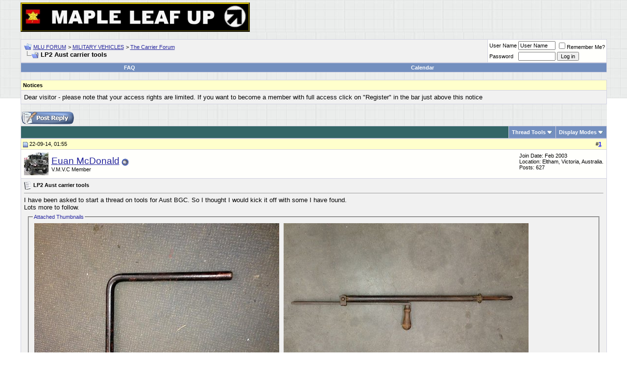

--- FILE ---
content_type: text/html; charset=ISO-8859-1
request_url: http://www.mapleleafup.net/forums/showthread.php?s=1f7112781791bde25843299d49d81564&t=22625
body_size: 73311
content:
<!DOCTYPE html PUBLIC "-//W3C//DTD XHTML 1.0 Transitional//EN" "http://www.w3.org/TR/xhtml1/DTD/xhtml1-transitional.dtd">
<html xmlns="http://www.w3.org/1999/xhtml" dir="ltr" lang="en">
<head>
	<meta http-equiv="Content-Type" content="text/html; charset=ISO-8859-1" />
<meta name="generator" content="vBulletin 3.8.4" />

<meta name="keywords" content=" LP2 Aust carrier tools, Maple Leaf Up, Canadian Army, Canadian Army Overseas in WW2, Northwest Europe, ETO, Montgomery, Crerar, Simonds, Universal carrier, Bren, Sten, Lee-Enfield, PIAT, Kangaroo, Ram, Sherman, Grizzly, Normandy, Scheldt, khaki, Patt 37, MacKenzie King, Churchill, Canadian Military Pattern, C15TA, 15A, 60L, 19 set, 38 set, military radios, Falaise, Caen, Heavy Utility, field artillery, RA, Italy, 8th Army, Zombies, regiment, World War II, Ford, Chev, Daimler, Montreal Locomotive Works, John Inglis, Browning, W/T, R/T, armor, Canadian Infantry Division, Canadian Armoured Division, 1st Canadian Armoured Carrier Regiment,  Otter, Fox, Lynx, armoured car, scout car, tank, light tank, recce, reconnaissance, military vehicles, broad arrow, gun tractor, FAT, CGT, 25 pdr, anti-tank, 17 pdr, Firefly, Stuart,  WW2, British, Canadian, Commonwealth, CMP, RCASC, CAC, RCEME, infantry, links, armour, LRDG, Ortona" />
<meta name="description" content=" LP2 Aust carrier tools The Carrier Forum" />


<!-- CSS Stylesheet -->
<style type="text/css" id="vbulletin_css">
/**
* vBulletin 3.8.4 CSS
* Style: 'MLU FORUM vBulletin 3 Style'; Style ID: 1
*/
body
{
	background: #FFFFFF url(images/graphbkgrnd.jpg) repeat-x top left;
	color: #000000;
	font: 10pt verdana, geneva, lucida, 'lucida grande', arial, helvetica, sans-serif;
	margin: 5px 10px 10px 10px;
	padding: 0px;
}
a:link, body_alink
{
	color: #22229C;
}
a:visited, body_avisited
{
	color: #22229C;
}
a:hover, a:active, body_ahover
{
	color: #FF4400;
}
.page
{
	background: #FFFFFF url(images/graphbkgrnd.jpg) repeat-x top left;
	color: #000000;
}
td, th, p, li
{
	font: 10pt verdana, geneva, lucida, 'lucida grande', arial, helvetica, sans-serif;
}
.tborder
{
	background: #D1D1E1;
	color: #000000;
}
.tcat
{
	background: #336666;
	color: #FFFFFF;
	font: bold 11pt verdana, geneva, lucida, 'lucida grande', arial, helvetica, sans-serif;
}
.tcat a:link, .tcat_alink
{
	color: #FFFF00;
	text-decoration: none;
}
.tcat a:visited, .tcat_avisited
{
	color: #FFFF00;
	text-decoration: none;
}
.tcat a:hover, .tcat a:active, .tcat_ahover
{
	color: #FFFF00;
	text-decoration: underline;
}
.thead
{
	background: #FFFFCC;
	color: #000000;
	font: bold 11px tahoma, verdana, geneva, lucida, 'lucida grande', arial, helvetica, sans-serif;
}
.thead a:link, .thead_alink
{
	color: #0000FF;
}
.thead a:visited, .thead_avisited
{
	color: #0000FF;
}
.thead a:hover, .thead a:active, .thead_ahover
{
	color: #FF4400;
}
.tfoot
{
	background: #738FBF;
	color: #FFFFFF;
	font: bold 12pt verdana, geneva, lucida, 'lucida grande', arial, helvetica, sans-serif;
}
.tfoot a:link, .tfoot_alink
{
	color: #FFFFFF;
	text-decoration: none;
}
.tfoot a:visited, .tfoot_avisited
{
	color: #FFFFFF;
	text-decoration: none;
}
.tfoot a:hover, .tfoot a:active, .tfoot_ahover
{
	color: #FFFF00;
	text-decoration: underline;
}
.alt1, .alt1Active
{
	background: #F1F1F1;
	color: #000000;
}
.alt2, .alt2Active
{
	background: #FFFFFC;
	color: #000000;
}
.inlinemod
{
	background: #FFFFCC;
	color: #000000;
}
.wysiwyg
{
	background: #F1F1F1;
	color: #000000;
	font: 10pt verdana, geneva, lucida, 'lucida grande', arial, helvetica, sans-serif;
}
textarea, .bginput
{
	font: 10pt verdana, geneva, lucida, 'lucida grande', arial, helvetica, sans-serif;
}
.bginput option, .bginput optgroup
{
	font-size: 10pt;
	font-family: verdana, geneva, lucida, 'lucida grande', arial, helvetica, sans-serif;
}
.button
{
	font: 11px verdana, geneva, lucida, 'lucida grande', arial, helvetica, sans-serif;
}
select
{
	font: 11px verdana, geneva, lucida, 'lucida grande', arial, helvetica, sans-serif;
}
option, optgroup
{
	font-size: 11px;
	font-family: verdana, geneva, lucida, 'lucida grande', arial, helvetica, sans-serif;
}
.smallfont
{
	font: 11px verdana, geneva, lucida, 'lucida grande', arial, helvetica, sans-serif;
}
.time
{
	color: #000066;
}
.navbar
{
	font: 11px verdana, geneva, lucida, 'lucida grande', arial, helvetica, sans-serif;
}
.highlight
{
	color: #FF0000;
	font-weight: bold;
}
.fjsel
{
	background: #3E5C92;
	color: #E0E0F6;
}
.fjdpth0
{
	background: #F7F7F7;
	color: #000000;
}
.panel
{
	background: #E4E7F5 url(images/gradients/gradient_panel.gif) repeat-x top left;
	color: #000000;
	padding: 10px;
	border: 2px outset;
}
.panelsurround
{
	background: #D1D4E0 url(images/gradients/gradient_panelsurround.gif) repeat-x top left;
	color: #000000;
}
legend
{
	color: #22229C;
	font: 11px tahoma, verdana, geneva, lucida, 'lucida grande', arial, helvetica, sans-serif;
}
.vbmenu_control
{
	background: #738FBF;
	color: #FFFFFF;
	font: bold 11px tahoma, verdana, geneva, lucida, 'lucida grande', arial, helvetica, sans-serif;
	padding: 3px 6px 3px 6px;
	white-space: nowrap;
}
.vbmenu_control a:link, .vbmenu_control_alink
{
	color: #FFFFFF;
	text-decoration: none;
}
.vbmenu_control a:visited, .vbmenu_control_avisited
{
	color: #FFFFFF;
	text-decoration: none;
}
.vbmenu_control a:hover, .vbmenu_control a:active, .vbmenu_control_ahover
{
	color: #FFFF00;
	text-decoration: underline;
}
.vbmenu_popup
{
	background: #FFFFFF;
	color: #000000;
	border: 1px solid #0B198C;
}
.vbmenu_option
{
	background: #BBC7CE;
	color: #000000;
	font: 11px verdana, geneva, lucida, 'lucida grande', arial, helvetica, sans-serif;
	white-space: nowrap;
	cursor: pointer;
}
.vbmenu_option a:link, .vbmenu_option_alink
{
	color: #22229C;
	text-decoration: none;
}
.vbmenu_option a:visited, .vbmenu_option_avisited
{
	color: #22229C;
	text-decoration: none;
}
.vbmenu_option a:hover, .vbmenu_option a:active, .vbmenu_option_ahover
{
	color: #FFFFFF;
	text-decoration: none;
}
.vbmenu_hilite
{
	background: #8A949E;
	color: #FFFFFF;
	font: 11px verdana, geneva, lucida, 'lucida grande', arial, helvetica, sans-serif;
	white-space: nowrap;
	cursor: pointer;
}
.vbmenu_hilite a:link, .vbmenu_hilite_alink
{
	color: #FFFFFF;
	text-decoration: none;
}
.vbmenu_hilite a:visited, .vbmenu_hilite_avisited
{
	color: #FFFFFF;
	text-decoration: none;
}
.vbmenu_hilite a:hover, .vbmenu_hilite a:active, .vbmenu_hilite_ahover
{
	color: #FFFFFF;
	text-decoration: none;
}
/* ***** styling for 'big' usernames on postbit etc. ***** */
.bigusername { font-size: 14pt; }

/* ***** small padding on 'thead' elements ***** */
td.thead, th.thead, div.thead { padding: 4px; }

/* ***** basic styles for multi-page nav elements */
.pagenav a { text-decoration: none; }
.pagenav td { padding: 2px 4px 2px 4px; }

/* ***** de-emphasized text */
.shade, a.shade:link, a.shade:visited { color: #777777; text-decoration: none; }
a.shade:active, a.shade:hover { color: #FF4400; text-decoration: underline; }
.tcat .shade, .thead .shade, .tfoot .shade { color: #DDDDDD; }

/* ***** define margin and font-size for elements inside panels ***** */
.fieldset { margin-bottom: 6px; }
.fieldset, .fieldset td, .fieldset p, .fieldset li { font-size: 11px; }
</style>
<link rel="stylesheet" type="text/css" href="clientscript/vbulletin_important.css?v=384" />


<!-- / CSS Stylesheet -->

<script type="text/javascript" src="clientscript/yui/yahoo-dom-event/yahoo-dom-event.js?v=384"></script>
<script type="text/javascript" src="clientscript/yui/connection/connection-min.js?v=384"></script>
<script type="text/javascript">
<!--
var SESSIONURL = "s=9b3a3e18f096183e96e98386483fbb29&";
var SECURITYTOKEN = "guest";
var IMGDIR_MISC = "images/misc";
var vb_disable_ajax = parseInt("0", 10);
// -->
</script>
<script type="text/javascript" src="clientscript/vbulletin_global.js?v=384"></script>
<script type="text/javascript" src="clientscript/vbulletin_menu.js?v=384"></script>


	<title> LP2 Aust carrier tools - MLU FORUM</title>
	<script type="text/javascript" src="clientscript/vbulletin_post_loader.js?v=384"></script>
	<style type="text/css" id="vbulletin_showthread_css">
	<!--
	
	#links div { white-space: nowrap; }
	#links img { vertical-align: middle; }
	-->
	</style>
</head>
<body onload="">
<!-- logo -->
<a name="top"></a>
<table border="0" width="95%" cellpadding="0" cellspacing="0" align="center">
<tr>
	<td align="left"><a href="index.php?s=9b3a3e18f096183e96e98386483fbb29"><img src="images/misc/vBulletin_logo.gif" border="0" alt="MLU FORUM" /></a></td>
	<td align="right" id="header_right_cell">
		&nbsp;
	</td>
</tr>
</table>
<!-- /logo -->

<!-- content table -->
<!-- open content container -->

<div align="center">
	<div class="page" style="width:95%; text-align:left">
		<div style="padding:0px 0px 0px 0px" align="left">





<br />

<!-- breadcrumb, login, pm info -->
<table class="tborder" cellpadding="6" cellspacing="1" border="0" width="100%" align="center">
<tr>
	<td class="alt1" width="100%">
		
			<table cellpadding="0" cellspacing="0" border="0">
			<tr valign="bottom">
				<td><a href="#" onclick="history.back(1); return false;"><img src="images/misc/navbits_start.gif" alt="Go Back" border="0" /></a></td>
				<td>&nbsp;</td>
				<td width="100%"><span class="navbar"><a href="index.php?s=9b3a3e18f096183e96e98386483fbb29" accesskey="1">MLU FORUM</a></span> 
	<span class="navbar">&gt; <a href="forumdisplay.php?s=9b3a3e18f096183e96e98386483fbb29&amp;f=4">MILITARY VEHICLES</a></span>


	<span class="navbar">&gt; <a href="forumdisplay.php?s=9b3a3e18f096183e96e98386483fbb29&amp;f=6">The Carrier Forum</a></span>

</td>
			</tr>
			<tr>
				<td class="navbar" style="font-size:10pt; padding-top:1px" colspan="3"><a href="/forums/showthread.php?s=1f7112781791bde25843299d49d81564&amp;t=22625"><img class="inlineimg" src="images/misc/navbits_finallink_ltr.gif" alt="Reload this Page" border="0" /></a> <strong>
	 LP2 Aust carrier tools

</strong></td>
			</tr>
			</table>
		
	</td>

	<td class="alt2" nowrap="nowrap" style="padding:0px">
		<!-- login form -->
		<form action="login.php?do=login" method="post" onsubmit="md5hash(vb_login_password, vb_login_md5password, vb_login_md5password_utf, 0)">
		<script type="text/javascript" src="clientscript/vbulletin_md5.js?v=384"></script>
		<table cellpadding="0" cellspacing="3" border="0">
		<tr>
			<td class="smallfont" style="white-space: nowrap;"><label for="navbar_username">User Name</label></td>
			<td><input type="text" class="bginput" style="font-size: 11px" name="vb_login_username" id="navbar_username" size="10" accesskey="u" tabindex="101" value="User Name" onfocus="if (this.value == 'User Name') this.value = '';" /></td>
			<td class="smallfont" nowrap="nowrap"><label for="cb_cookieuser_navbar"><input type="checkbox" name="cookieuser" value="1" tabindex="103" id="cb_cookieuser_navbar" accesskey="c" />Remember Me?</label></td>
		</tr>
		<tr>
			<td class="smallfont"><label for="navbar_password">Password</label></td>
			<td><input type="password" class="bginput" style="font-size: 11px" name="vb_login_password" id="navbar_password" size="10" tabindex="102" /></td>
			<td><input type="submit" class="button" value="Log in" tabindex="104" title="Enter your username and password in the boxes provided to login, or click the 'register' button to create a profile for yourself." accesskey="s" /></td>
		</tr>
		</table>
		<input type="hidden" name="s" value="9b3a3e18f096183e96e98386483fbb29" />
		<input type="hidden" name="securitytoken" value="guest" />
		<input type="hidden" name="do" value="login" />
		<input type="hidden" name="vb_login_md5password" />
		<input type="hidden" name="vb_login_md5password_utf" />
		</form>
		<!-- / login form -->
	</td>

</tr>
</table>
<!-- / breadcrumb, login, pm info -->

<!-- nav buttons bar -->
<div class="tborder" style="padding:1px; border-top-width:0px">
	<table cellpadding="0" cellspacing="0" border="0" width="100%" align="center">
	<tr align="center">
		
		
		
		<td class="vbmenu_control"><a rel="help" href="faq.php?s=9b3a3e18f096183e96e98386483fbb29" accesskey="5">FAQ</a></td>
		
			
			
		
		<td class="vbmenu_control"><a href="calendar.php?s=9b3a3e18f096183e96e98386483fbb29">Calendar</a></td>
		
			
			
		
		
		
		</tr>
	</table>
</div>
<!-- / nav buttons bar -->

<br />


<form action="profile.php?do=dismissnotice" method="post" id="notices">
<input type="hidden" name="do" value="dismissnotice" />
<input type="hidden" name="securitytoken" value="guest" />
<input type="hidden" id="dismiss_notice_hidden" name="dismiss_noticeid" value="" />
<input type="hidden" name="url" value="/forums/showthread.php?t=22625" />
	<table class="tborder" cellpadding="6" cellspacing="1" border="0" width="100%" align="center">
	<tr>
		<td class="thead">Notices</td>
	</tr>
	<tr>
		<td class="alt1">
			<div class="navbar_notice" id="navbar_notice_3">
	Dear visitor - please note that your access rights are limited. If you want to become a member with full access click on "Register" in the bar just above this notice
</div>
		</td>
	</tr>
	</table>
	<br />
</form>





<!-- NAVBAR POPUP MENUS -->

	
	
	
	
	
<!-- / NAVBAR POPUP MENUS -->

<!-- PAGENAV POPUP -->
	<div class="vbmenu_popup" id="pagenav_menu" style="display:none">
		<table cellpadding="4" cellspacing="1" border="0">
		<tr>
			<td class="thead" nowrap="nowrap">Go to Page...</td>
		</tr>
		<tr>
			<td class="vbmenu_option" title="nohilite">
			<form action="index.php" method="get" onsubmit="return this.gotopage()" id="pagenav_form">
				<input type="text" class="bginput" id="pagenav_itxt" style="font-size:11px" size="4" />
				<input type="button" class="button" id="pagenav_ibtn" value="Go" />
			</form>
			</td>
		</tr>
		</table>
	</div>
<!-- / PAGENAV POPUP -->










<a name="poststop" id="poststop"></a>

<!-- controls above postbits -->
<table cellpadding="0" cellspacing="0" border="0" width="100%" style="margin-bottom:3px">
<tr valign="bottom">
	
		<td class="smallfont"><a href="newreply.php?s=9b3a3e18f096183e96e98386483fbb29&amp;do=newreply&amp;noquote=1&amp;p=200323" rel="nofollow"><img src="images/buttons/reply.gif" alt="Reply" border="0" /></a></td>
	
	
</tr>
</table>
<!-- / controls above postbits -->

<!-- toolbar -->
<table class="tborder" cellpadding="6" cellspacing="1" border="0" width="100%" align="center" style="border-bottom-width:0px">
<tr>
	<td class="tcat" width="100%">
		<div class="smallfont">
		
		&nbsp;
		</div>
	</td>
	<td class="vbmenu_control" id="threadtools" nowrap="nowrap">
		<a href="/forums/showthread.php?t=22625&amp;nojs=1#goto_threadtools">Thread Tools</a>
		<script type="text/javascript"> vbmenu_register("threadtools"); </script>
	</td>
	
	
	
	<td class="vbmenu_control" id="displaymodes" nowrap="nowrap">
		<a href="/forums/showthread.php?t=22625&amp;nojs=1#goto_displaymodes">Display Modes</a>
		<script type="text/javascript"> vbmenu_register("displaymodes"); </script>
	</td>
	

	

</tr>
</table>
<!-- / toolbar -->



<!-- end content table -->

		</div>
	</div>
</div>

<!-- / close content container -->
<!-- / end content table -->





<div id="posts"><!-- post #200323 -->

	<!-- open content container -->

<div align="center">
	<div class="page" style="width:95%; text-align:left">
		<div style="padding:0px 0px 0px 0px" align="left">

	<div id="edit200323" style="padding:0px 0px 6px 0px">
	<!-- this is not the last post shown on the page -->



<table class="tborder" id="post200323" cellpadding="6" cellspacing="1" border="0" width="100%" align="center">
<tr>
	<td class="thead" >
		<div class="normal" style="float:right">
			&nbsp;
			#<a href="showpost.php?s=9b3a3e18f096183e96e98386483fbb29&amp;p=200323&amp;postcount=1" target="new" rel="nofollow" id="postcount200323" name="1"><strong>1</strong></a> &nbsp;
			
			
			
			
			
		</div>

		<div class="normal">
			<!-- status icon and date -->
			<a name="post200323"><img class="inlineimg" src="images/statusicon/post_old.gif" alt="Old" border="0" /></a>
			
				22-09-14, 01:55
			
			
			<!-- / status icon and date -->
		</div>
	</td>
</tr>
<tr>
	<td class="alt2" style="padding:0px">
		<!-- user info -->
		<table cellpadding="0" cellspacing="6" border="0" width="100%">
		<tr>
			<td class="alt2"><a href="member.php?s=9b3a3e18f096183e96e98386483fbb29&amp;u=66"><img src="image.php?s=9b3a3e18f096183e96e98386483fbb29&amp;u=66&amp;dateline=1106776641"   alt="Euan McDonald's Avatar" border="0" /></a></td>
			<td nowrap="nowrap">

				<div id="postmenu_200323">
					
					<a class="bigusername" href="member.php?s=9b3a3e18f096183e96e98386483fbb29&amp;u=66">Euan McDonald</a>
					<img class="inlineimg" src="images/statusicon/user_offline.gif" alt="Euan McDonald is offline" border="0" />


					<script type="text/javascript"> vbmenu_register("postmenu_200323", true); </script>
					
				</div>

				<div class="smallfont">V.M.V.C Member</div>
				
				

			</td>
			<td width="100%">&nbsp;</td>
			<td valign="top" nowrap="nowrap">

				<div class="smallfont">
					<div>Join Date: Feb 2003</div>
					<div>Location: Eltham, Victoria, Australia.</div>
					
					<div>
						Posts: 627
					</div>
					
					
					
					
					<div>    </div>
				</div>

			</td>
		</tr>
		</table>
		<!-- / user info -->
	</td>
</tr>
<tr>
	
	<td class="alt1" id="td_post_200323">
		
	<!-- message, attachments, sig -->

		

		
			<!-- icon and title -->
			<div class="smallfont">
				<img class="inlineimg" src="images/icons/icon1.gif" alt="Default" border="0" />
				<strong>LP2 Aust carrier tools</strong>
			</div>
			<hr size="1" style="color:#D1D1E1; background-color:#D1D1E1" />
			<!-- / icon and title -->
		

		<!-- message -->
		<div id="post_message_200323">
			
			I have been asked to start a thread on tools for Aust BGC. So I thought I would kick it off with some I have found.<br />
Lots more to follow.
		</div>
		<!-- / message -->

		
		<!-- attachments -->
			<div style="padding:6px">

			
				<fieldset class="fieldset">
					<legend>Attached Thumbnails</legend>
					<div style="padding:3px">
					
<a href="attachment.php?s=9b3a3e18f096183e96e98386483fbb29&amp;attachmentid=67967&amp;d=1411339305" rel="nofollow" id="attach67967"><img class="thumbnail" src="attachment.php?s=9b3a3e18f096183e96e98386483fbb29&amp;attachmentid=67967&amp;stc=1&amp;thumb=1&amp;d=1458518185" border="0" alt="track wrench 2.jpg" /></a>
&nbsp;

<a href="attachment.php?s=9b3a3e18f096183e96e98386483fbb29&amp;attachmentid=67968&amp;d=1411339443" rel="nofollow" id="attach67968"><img class="thumbnail" src="attachment.php?s=9b3a3e18f096183e96e98386483fbb29&amp;attachmentid=67968&amp;stc=1&amp;thumb=1&amp;d=1458518185" border="0" alt="carrier jack handle [800x600].JPG" /></a>
&nbsp;

					</div>
				</fieldset>
			

			

			

			

			

			</div>
		<!-- / attachments -->
		

		
		

		
		<!-- sig -->
			<div>
				__________________<br />
				Euan McDonald<br />
4? C-GT (Aust) #8<br />
44 C-GT (Aust) #9 <br />
42 Jeep, Trailer Aust 3 <br />
Welbike MK2 complete<br />
Welbike MK2 inconplete under resto<br />
C15A x3<br />
C60S x1 ex ambo<br />
F60L  x3<br />
LP2a carrier  SAR #4993.<br />
Trailer No27 Limber  <br />
Trailer, Cario cargo<br />
Trailer, Pontoon semi<br />
Wiles Cooker 2 wheeled (jnr)
			</div>
		<!-- / sig -->
		

		

		

		<div style="margin-top: 10px" align="right">
			<!-- controls -->
			
			
			
				<a href="newreply.php?s=9b3a3e18f096183e96e98386483fbb29&amp;do=newreply&amp;p=200323" rel="nofollow"><img src="images/buttons/quote.gif" alt="Reply With Quote" border="0" /></a>
			
			
			
			
			
			
			
				
			
			
			<!-- / controls -->
		</div>

	<!-- message, attachments, sig -->

	</td>
</tr>
</table>


<!-- post 200323 popup menu -->
<div class="vbmenu_popup" id="postmenu_200323_menu" style="display:none;">
	<table cellpadding="4" cellspacing="1" border="0">
	<tr>
		<td class="thead">Euan McDonald</td>
	</tr>
	
		<tr><td class="vbmenu_option"><a href="member.php?s=9b3a3e18f096183e96e98386483fbb29&amp;u=66">View Public Profile</a></td></tr>
	
	
	
	
	
		<tr><td class="vbmenu_option"><a href="search.php?s=9b3a3e18f096183e96e98386483fbb29&amp;do=finduser&amp;u=66" rel="nofollow">Find all posts by Euan McDonald</a></td></tr>
	
	
	
	</table>
</div>
<!-- / post 200323 popup menu -->


	</div>
	
		</div>
	</div>
</div>

<!-- / close content container -->

<!-- / post #200323 --><!-- post #200332 -->

	<!-- open content container -->

<div align="center">
	<div class="page" style="width:95%; text-align:left">
		<div style="padding:0px 0px 0px 0px" align="left">

	<div id="edit200332" style="padding:0px 0px 6px 0px">
	<!-- this is not the last post shown on the page -->



<table class="tborder" id="post200332" cellpadding="6" cellspacing="1" border="0" width="100%" align="center">
<tr>
	<td class="thead" >
		<div class="normal" style="float:right">
			&nbsp;
			#<a href="showpost.php?s=9b3a3e18f096183e96e98386483fbb29&amp;p=200332&amp;postcount=2" target="new" rel="nofollow" id="postcount200332" name="2"><strong>2</strong></a> &nbsp;
			
			
			
			
			
		</div>

		<div class="normal">
			<!-- status icon and date -->
			<a name="post200332"><img class="inlineimg" src="images/statusicon/post_old.gif" alt="Old" border="0" /></a>
			
				22-09-14, 03:00
			
			
			<!-- / status icon and date -->
		</div>
	</td>
</tr>
<tr>
	<td class="alt2" style="padding:0px">
		<!-- user info -->
		<table cellpadding="0" cellspacing="6" border="0" width="100%">
		<tr>
			
			<td nowrap="nowrap">

				<div id="postmenu_200332">
					
					<a class="bigusername" href="member.php?s=9b3a3e18f096183e96e98386483fbb29&amp;u=1667">lynx42</a>
					<img class="inlineimg" src="images/statusicon/user_offline.gif" alt="lynx42 is offline" border="0" />


					<script type="text/javascript"> vbmenu_register("postmenu_200332", true); </script>
					
				</div>

				<div class="smallfont">Rick Cove</div>
				
				

			</td>
			<td width="100%">&nbsp;</td>
			<td valign="top" nowrap="nowrap">

				<div class="smallfont">
					<div>Join Date: Jan 2007</div>
					<div>Location: Paynesville, AUSTRALIA</div>
					
					<div>
						Posts: 1,866
					</div>
					
					
					
					
					<div>    </div>
				</div>

			</td>
		</tr>
		</table>
		<!-- / user info -->
	</td>
</tr>
<tr>
	
	<td class="alt1" id="td_post_200332">
		
	<!-- message, attachments, sig -->

		

		
			<!-- icon and title -->
			<div class="smallfont">
				<img class="inlineimg" src="images/icons/icon1.gif" alt="Default" border="0" />
				
			</div>
			<hr size="1" style="color:#D1D1E1; background-color:#D1D1E1" />
			<!-- / icon and title -->
		

		<!-- message -->
		<div id="post_message_200332">
			
			Good idea Euan.  But tell us what each bit is.  I don't know what the one on the right is or for.<br />
<br />
Thanks Rick.
		</div>
		<!-- / message -->

		

		
		

		
		<!-- sig -->
			<div>
				__________________<br />
				1916 Albion A10<br />
1942 White Scoutcar<br />
1940 Chev Staff Car<br />
1940 F30S Cab11<br />
1940 Chev WA LRDG "Te Hai"<br />
1941 F60L Cab12<br />
1943 Ford Lynx<br />
1942 Bren Gun Carrier VR no.2250<br />
Humber FV1601A<br />
Saracen Mk1(?)<br />
25pdr. 1940 Weir No.266<br />
25pdr.  Australian Short  No.185 (?)<br />
KVE Member.
			</div>
		<!-- / sig -->
		

		

		

		<div style="margin-top: 10px" align="right">
			<!-- controls -->
			
			
			
				<a href="newreply.php?s=9b3a3e18f096183e96e98386483fbb29&amp;do=newreply&amp;p=200332" rel="nofollow"><img src="images/buttons/quote.gif" alt="Reply With Quote" border="0" /></a>
			
			
			
			
			
			
			
				
			
			
			<!-- / controls -->
		</div>

	<!-- message, attachments, sig -->

	</td>
</tr>
</table>


<!-- post 200332 popup menu -->
<div class="vbmenu_popup" id="postmenu_200332_menu" style="display:none;">
	<table cellpadding="4" cellspacing="1" border="0">
	<tr>
		<td class="thead">lynx42</td>
	</tr>
	
		<tr><td class="vbmenu_option"><a href="member.php?s=9b3a3e18f096183e96e98386483fbb29&amp;u=1667">View Public Profile</a></td></tr>
	
	
	
	
	
		<tr><td class="vbmenu_option"><a href="search.php?s=9b3a3e18f096183e96e98386483fbb29&amp;do=finduser&amp;u=1667" rel="nofollow">Find all posts by lynx42</a></td></tr>
	
	
	
	</table>
</div>
<!-- / post 200332 popup menu -->


	</div>
	
		</div>
	</div>
</div>

<!-- / close content container -->

<!-- / post #200332 --><!-- post #200337 -->

	<!-- open content container -->

<div align="center">
	<div class="page" style="width:95%; text-align:left">
		<div style="padding:0px 0px 0px 0px" align="left">

	<div id="edit200337" style="padding:0px 0px 6px 0px">
	<!-- this is not the last post shown on the page -->



<table class="tborder" id="post200337" cellpadding="6" cellspacing="1" border="0" width="100%" align="center">
<tr>
	<td class="thead" >
		<div class="normal" style="float:right">
			&nbsp;
			#<a href="showpost.php?s=9b3a3e18f096183e96e98386483fbb29&amp;p=200337&amp;postcount=3" target="new" rel="nofollow" id="postcount200337" name="3"><strong>3</strong></a> &nbsp;
			
			
			
			
			
		</div>

		<div class="normal">
			<!-- status icon and date -->
			<a name="post200337"><img class="inlineimg" src="images/statusicon/post_old.gif" alt="Old" border="0" /></a>
			
				22-09-14, 03:57
			
			
			<!-- / status icon and date -->
		</div>
	</td>
</tr>
<tr>
	<td class="alt2" style="padding:0px">
		<!-- user info -->
		<table cellpadding="0" cellspacing="6" border="0" width="100%">
		<tr>
			<td class="alt2"><a href="member.php?s=9b3a3e18f096183e96e98386483fbb29&amp;u=66"><img src="image.php?s=9b3a3e18f096183e96e98386483fbb29&amp;u=66&amp;dateline=1106776641"   alt="Euan McDonald's Avatar" border="0" /></a></td>
			<td nowrap="nowrap">

				<div id="postmenu_200337">
					
					<a class="bigusername" href="member.php?s=9b3a3e18f096183e96e98386483fbb29&amp;u=66">Euan McDonald</a>
					<img class="inlineimg" src="images/statusicon/user_offline.gif" alt="Euan McDonald is offline" border="0" />


					<script type="text/javascript"> vbmenu_register("postmenu_200337", true); </script>
					
				</div>

				<div class="smallfont">V.M.V.C Member</div>
				
				

			</td>
			<td width="100%">&nbsp;</td>
			<td valign="top" nowrap="nowrap">

				<div class="smallfont">
					<div>Join Date: Feb 2003</div>
					<div>Location: Eltham, Victoria, Australia.</div>
					
					<div>
						Posts: 627
					</div>
					
					
					
					
					<div>    </div>
				</div>

			</td>
		</tr>
		</table>
		<!-- / user info -->
	</td>
</tr>
<tr>
	
	<td class="alt1" id="td_post_200337">
		
	<!-- message, attachments, sig -->

		

		
			<!-- icon and title -->
			<div class="smallfont">
				<img class="inlineimg" src="images/icons/icon1.gif" alt="Default" border="0" />
				<strong>tools</strong>
			</div>
			<hr size="1" style="color:#D1D1E1; background-color:#D1D1E1" />
			<!-- / icon and title -->
		

		<!-- message -->
		<div id="post_message_200337">
			
			sorry Rick, the box spanner is for track adjuster and sprocket and the one on the right is the jack handle.<br />
the next pics are pick head and jack.
		</div>
		<!-- / message -->

		
		<!-- attachments -->
			<div style="padding:6px">

			
				<fieldset class="fieldset">
					<legend>Attached Thumbnails</legend>
					<div style="padding:3px">
					
<a href="attachment.php?s=9b3a3e18f096183e96e98386483fbb29&amp;attachmentid=67978&amp;d=1411347381" rel="nofollow" id="attach67978"><img class="thumbnail" src="attachment.php?s=9b3a3e18f096183e96e98386483fbb29&amp;attachmentid=67978&amp;stc=1&amp;thumb=1&amp;d=1458518185" border="0" alt="pick.jpg" /></a>
&nbsp;

<a href="attachment.php?s=9b3a3e18f096183e96e98386483fbb29&amp;attachmentid=67979&amp;d=1411347411" rel="nofollow" id="attach67979"><img class="thumbnail" src="attachment.php?s=9b3a3e18f096183e96e98386483fbb29&amp;attachmentid=67979&amp;stc=1&amp;thumb=1&amp;d=1458518185" border="0" alt="pick1.jpg" /></a>
&nbsp;

<a href="attachment.php?s=9b3a3e18f096183e96e98386483fbb29&amp;attachmentid=67980&amp;d=1411347437" rel="nofollow" id="attach67980"><img class="thumbnail" src="attachment.php?s=9b3a3e18f096183e96e98386483fbb29&amp;attachmentid=67980&amp;stc=1&amp;thumb=1&amp;d=1458518195" border="0" alt="jack.jpg" /></a>
&nbsp;

					</div>
				</fieldset>
			

			

			

			

			

			</div>
		<!-- / attachments -->
		

		
		

		
		<!-- sig -->
			<div>
				__________________<br />
				Euan McDonald<br />
4? C-GT (Aust) #8<br />
44 C-GT (Aust) #9 <br />
42 Jeep, Trailer Aust 3 <br />
Welbike MK2 complete<br />
Welbike MK2 inconplete under resto<br />
C15A x3<br />
C60S x1 ex ambo<br />
F60L  x3<br />
LP2a carrier  SAR #4993.<br />
Trailer No27 Limber  <br />
Trailer, Cario cargo<br />
Trailer, Pontoon semi<br />
Wiles Cooker 2 wheeled (jnr)
			</div>
		<!-- / sig -->
		

		

		

		<div style="margin-top: 10px" align="right">
			<!-- controls -->
			
			
			
				<a href="newreply.php?s=9b3a3e18f096183e96e98386483fbb29&amp;do=newreply&amp;p=200337" rel="nofollow"><img src="images/buttons/quote.gif" alt="Reply With Quote" border="0" /></a>
			
			
			
			
			
			
			
				
			
			
			<!-- / controls -->
		</div>

	<!-- message, attachments, sig -->

	</td>
</tr>
</table>


<!-- post 200337 popup menu -->
<div class="vbmenu_popup" id="postmenu_200337_menu" style="display:none;">
	<table cellpadding="4" cellspacing="1" border="0">
	<tr>
		<td class="thead">Euan McDonald</td>
	</tr>
	
		<tr><td class="vbmenu_option"><a href="member.php?s=9b3a3e18f096183e96e98386483fbb29&amp;u=66">View Public Profile</a></td></tr>
	
	
	
	
	
		<tr><td class="vbmenu_option"><a href="search.php?s=9b3a3e18f096183e96e98386483fbb29&amp;do=finduser&amp;u=66" rel="nofollow">Find all posts by Euan McDonald</a></td></tr>
	
	
	
	</table>
</div>
<!-- / post 200337 popup menu -->


	</div>
	
		</div>
	</div>
</div>

<!-- / close content container -->

<!-- / post #200337 --><!-- post #200362 -->

	<!-- open content container -->

<div align="center">
	<div class="page" style="width:95%; text-align:left">
		<div style="padding:0px 0px 0px 0px" align="left">

	<div id="edit200362" style="padding:0px 0px 6px 0px">
	<!-- this is not the last post shown on the page -->



<table class="tborder" id="post200362" cellpadding="6" cellspacing="1" border="0" width="100%" align="center">
<tr>
	<td class="thead" >
		<div class="normal" style="float:right">
			&nbsp;
			#<a href="showpost.php?s=9b3a3e18f096183e96e98386483fbb29&amp;p=200362&amp;postcount=4" target="new" rel="nofollow" id="postcount200362" name="4"><strong>4</strong></a> &nbsp;
			
			
			
			
			
		</div>

		<div class="normal">
			<!-- status icon and date -->
			<a name="post200362"><img class="inlineimg" src="images/statusicon/post_old.gif" alt="Old" border="0" /></a>
			
				22-09-14, 20:28
			
			
			<!-- / status icon and date -->
		</div>
	</td>
</tr>
<tr>
	<td class="alt2" style="padding:0px">
		<!-- user info -->
		<table cellpadding="0" cellspacing="6" border="0" width="100%">
		<tr>
			<td class="alt2"><a href="member.php?s=9b3a3e18f096183e96e98386483fbb29&amp;u=49"><img src="image.php?s=9b3a3e18f096183e96e98386483fbb29&amp;u=49&amp;dateline=1062688735"   alt="Tony Smith's Avatar" border="0" /></a></td>
			<td nowrap="nowrap">

				<div id="postmenu_200362">
					
					<a class="bigusername" href="member.php?s=9b3a3e18f096183e96e98386483fbb29&amp;u=49">Tony Smith</a>
					<img class="inlineimg" src="images/statusicon/user_offline.gif" alt="Tony Smith is offline" border="0" />


					<script type="text/javascript"> vbmenu_register("postmenu_200362", true); </script>
					
				</div>

				<div class="smallfont">No1, Mk 2** (I'm back!)</div>
				
				

			</td>
			<td width="100%">&nbsp;</td>
			<td valign="top" nowrap="nowrap">

				<div class="smallfont">
					<div>Join Date: Feb 2003</div>
					<div>Location: Lithgow, NSW, Australia</div>
					
					<div>
						Posts: 5,042
					</div>
					
					
					
					
					<div>    </div>
				</div>

			</td>
		</tr>
		</table>
		<!-- / user info -->
	</td>
</tr>
<tr>
	
	<td class="alt1" id="td_post_200362">
		
	<!-- message, attachments, sig -->

		

		
			<!-- icon and title -->
			<div class="smallfont">
				<img class="inlineimg" src="images/icons/icon1.gif" alt="Default" border="0" />
				
			</div>
			<hr size="1" style="color:#D1D1E1; background-color:#D1D1E1" />
			<!-- / icon and title -->
		

		<!-- message -->
		<div id="post_message_200362">
			
			Also some more pics (and descriptions) in <a href="http://www.mapleleafup.net/forums/showthread.php?t=3967" target="_blank">THIS OLD THREAD</a>
		</div>
		<!-- / message -->

		

		
		

		
		<!-- sig -->
			<div>
				__________________<br />
				<b>You can help Keep Mapleleafup Up! See </b><a href="http://www.mapleleafup.net/forums/showthread.php?t=16452" target="_blank">Here</a> <b>how you can help, and why you should!</b> <img src="images/smilies/thumbsup.gif" border="0" alt="" title="thumbsup" class="inlineimg" />
			</div>
		<!-- / sig -->
		

		

		

		<div style="margin-top: 10px" align="right">
			<!-- controls -->
			
			
			
				<a href="newreply.php?s=9b3a3e18f096183e96e98386483fbb29&amp;do=newreply&amp;p=200362" rel="nofollow"><img src="images/buttons/quote.gif" alt="Reply With Quote" border="0" /></a>
			
			
			
			
			
			
			
				
			
			
			<!-- / controls -->
		</div>

	<!-- message, attachments, sig -->

	</td>
</tr>
</table>


<!-- post 200362 popup menu -->
<div class="vbmenu_popup" id="postmenu_200362_menu" style="display:none;">
	<table cellpadding="4" cellspacing="1" border="0">
	<tr>
		<td class="thead">Tony Smith</td>
	</tr>
	
		<tr><td class="vbmenu_option"><a href="member.php?s=9b3a3e18f096183e96e98386483fbb29&amp;u=49">View Public Profile</a></td></tr>
	
	
	
	
	
		<tr><td class="vbmenu_option"><a href="search.php?s=9b3a3e18f096183e96e98386483fbb29&amp;do=finduser&amp;u=49" rel="nofollow">Find all posts by Tony Smith</a></td></tr>
	
	
	
	</table>
</div>
<!-- / post 200362 popup menu -->


	</div>
	
		</div>
	</div>
</div>

<!-- / close content container -->

<!-- / post #200362 --><!-- post #200365 -->

	<!-- open content container -->

<div align="center">
	<div class="page" style="width:95%; text-align:left">
		<div style="padding:0px 0px 0px 0px" align="left">

	<div id="edit200365" style="padding:0px 0px 6px 0px">
	<!-- this is not the last post shown on the page -->



<table class="tborder" id="post200365" cellpadding="6" cellspacing="1" border="0" width="100%" align="center">
<tr>
	<td class="thead" >
		<div class="normal" style="float:right">
			&nbsp;
			#<a href="showpost.php?s=9b3a3e18f096183e96e98386483fbb29&amp;p=200365&amp;postcount=5" target="new" rel="nofollow" id="postcount200365" name="5"><strong>5</strong></a> &nbsp;
			
			
			
			
			
		</div>

		<div class="normal">
			<!-- status icon and date -->
			<a name="post200365"><img class="inlineimg" src="images/statusicon/post_old.gif" alt="Old" border="0" /></a>
			
				23-09-14, 00:19
			
			
			<!-- / status icon and date -->
		</div>
	</td>
</tr>
<tr>
	<td class="alt2" style="padding:0px">
		<!-- user info -->
		<table cellpadding="0" cellspacing="6" border="0" width="100%">
		<tr>
			<td class="alt2"><a href="member.php?s=9b3a3e18f096183e96e98386483fbb29&amp;u=2319"><img src="image.php?s=9b3a3e18f096183e96e98386483fbb29&amp;u=2319&amp;dateline=1294262602" width="55" height="41" alt="colin jones's Avatar" border="0" /></a></td>
			<td nowrap="nowrap">

				<div id="postmenu_200365">
					
					<a class="bigusername" href="member.php?s=9b3a3e18f096183e96e98386483fbb29&amp;u=2319">colin jones</a>
					<img class="inlineimg" src="images/statusicon/user_offline.gif" alt="colin jones is offline" border="0" />


					<script type="text/javascript"> vbmenu_register("postmenu_200365", true); </script>
					
				</div>

				<div class="smallfont">Registered User</div>
				
				

			</td>
			<td width="100%">&nbsp;</td>
			<td valign="top" nowrap="nowrap">

				<div class="smallfont">
					<div>Join Date: Jun 2007</div>
					<div>Location: Adelaide</div>
					
					<div>
						Posts: 1,810
					</div>
					
					
					
					
					<div>    </div>
				</div>

			</td>
		</tr>
		</table>
		<!-- / user info -->
	</td>
</tr>
<tr>
	
	<td class="alt1" id="td_post_200365">
		
	<!-- message, attachments, sig -->

		

		
			<!-- icon and title -->
			<div class="smallfont">
				<img class="inlineimg" src="images/icons/icon1.gif" alt="Default" border="0" />
				
			</div>
			<hr size="1" style="color:#D1D1E1; background-color:#D1D1E1" />
			<!-- / icon and title -->
		

		<!-- message -->
		<div id="post_message_200365">
			
			Carrier crank handle and extension bar <img src="images/smilies/smile.gif" border="0" alt="" title="Smilie" class="inlineimg" />
		</div>
		<!-- / message -->

		
		<!-- attachments -->
			<div style="padding:6px">

			
				<fieldset class="fieldset">
					<legend>Attached Thumbnails</legend>
					<div style="padding:3px">
					
<a href="attachment.php?s=9b3a3e18f096183e96e98386483fbb29&amp;attachmentid=67988&amp;d=1411420688" rel="nofollow" id="attach67988"><img class="thumbnail" src="attachment.php?s=9b3a3e18f096183e96e98386483fbb29&amp;attachmentid=67988&amp;stc=1&amp;thumb=1&amp;d=1458518195" border="0" alt="carrier jack handle 001.jpg" /></a>
&nbsp;

<a href="attachment.php?s=9b3a3e18f096183e96e98386483fbb29&amp;attachmentid=67989&amp;d=1411420688" rel="nofollow" id="attach67989"><img class="thumbnail" src="attachment.php?s=9b3a3e18f096183e96e98386483fbb29&amp;attachmentid=67989&amp;stc=1&amp;thumb=1&amp;d=1458518195" border="0" alt="carrier jack handle 002.jpg" /></a>
&nbsp;

<a href="attachment.php?s=9b3a3e18f096183e96e98386483fbb29&amp;attachmentid=67990&amp;d=1411420688" rel="nofollow" id="attach67990"><img class="thumbnail" src="attachment.php?s=9b3a3e18f096183e96e98386483fbb29&amp;attachmentid=67990&amp;stc=1&amp;thumb=1&amp;d=1458518195" border="0" alt="carrier jack handle 003.jpg" /></a>
&nbsp;

<a href="attachment.php?s=9b3a3e18f096183e96e98386483fbb29&amp;attachmentid=67992&amp;d=1411420744" rel="nofollow" id="attach67992"><img class="thumbnail" src="attachment.php?s=9b3a3e18f096183e96e98386483fbb29&amp;attachmentid=67992&amp;stc=1&amp;thumb=1&amp;d=1458518195" border="0" alt="carrier jack handle 004.jpg" /></a>
&nbsp;

<a href="attachment.php?s=9b3a3e18f096183e96e98386483fbb29&amp;attachmentid=67993&amp;d=1411420744" rel="nofollow" id="attach67993"><img class="thumbnail" src="attachment.php?s=9b3a3e18f096183e96e98386483fbb29&amp;attachmentid=67993&amp;stc=1&amp;thumb=1&amp;d=1458518195" border="0" alt="carrier jack handle 005.jpg" /></a>
&nbsp;<br /><br />

					</div>
				</fieldset>
			

			

			

			

			

			</div>
		<!-- / attachments -->
		

		
		

		

		

		
		<!-- edit note -->
			<div class="smallfont">
				<hr size="1" style="color:#D1D1E1; background-color:#D1D1E1" />
				<em>
					
						Last edited by colin jones; 23-09-14 at <span class="time">00:46</span>.
					
					
				</em>
			</div>
		<!-- / edit note -->
		

		<div style="margin-top: 10px" align="right">
			<!-- controls -->
			
			
			
				<a href="newreply.php?s=9b3a3e18f096183e96e98386483fbb29&amp;do=newreply&amp;p=200365" rel="nofollow"><img src="images/buttons/quote.gif" alt="Reply With Quote" border="0" /></a>
			
			
			
			
			
			
			
				
			
			
			<!-- / controls -->
		</div>

	<!-- message, attachments, sig -->

	</td>
</tr>
</table>


<!-- post 200365 popup menu -->
<div class="vbmenu_popup" id="postmenu_200365_menu" style="display:none;">
	<table cellpadding="4" cellspacing="1" border="0">
	<tr>
		<td class="thead">colin jones</td>
	</tr>
	
		<tr><td class="vbmenu_option"><a href="member.php?s=9b3a3e18f096183e96e98386483fbb29&amp;u=2319">View Public Profile</a></td></tr>
	
	
	
	
	
		<tr><td class="vbmenu_option"><a href="search.php?s=9b3a3e18f096183e96e98386483fbb29&amp;do=finduser&amp;u=2319" rel="nofollow">Find all posts by colin jones</a></td></tr>
	
	
	
	</table>
</div>
<!-- / post 200365 popup menu -->


	</div>
	
		</div>
	</div>
</div>

<!-- / close content container -->

<!-- / post #200365 --><!-- post #200367 -->

	<!-- open content container -->

<div align="center">
	<div class="page" style="width:95%; text-align:left">
		<div style="padding:0px 0px 0px 0px" align="left">

	<div id="edit200367" style="padding:0px 0px 6px 0px">
	<!-- this is not the last post shown on the page -->



<table class="tborder" id="post200367" cellpadding="6" cellspacing="1" border="0" width="100%" align="center">
<tr>
	<td class="thead" >
		<div class="normal" style="float:right">
			&nbsp;
			#<a href="showpost.php?s=9b3a3e18f096183e96e98386483fbb29&amp;p=200367&amp;postcount=6" target="new" rel="nofollow" id="postcount200367" name="6"><strong>6</strong></a> &nbsp;
			
			
			
			
			
		</div>

		<div class="normal">
			<!-- status icon and date -->
			<a name="post200367"><img class="inlineimg" src="images/statusicon/post_old.gif" alt="Old" border="0" /></a>
			
				23-09-14, 00:28
			
			
			<!-- / status icon and date -->
		</div>
	</td>
</tr>
<tr>
	<td class="alt2" style="padding:0px">
		<!-- user info -->
		<table cellpadding="0" cellspacing="6" border="0" width="100%">
		<tr>
			
			<td nowrap="nowrap">

				<div id="postmenu_200367">
					
					<a class="bigusername" href="member.php?s=9b3a3e18f096183e96e98386483fbb29&amp;u=1284">Mike Cecil</a>
					
<img class="inlineimg" src="images/statusicon/user_online.gif" alt="Mike Cecil is online now" border="0" />

					<script type="text/javascript"> vbmenu_register("postmenu_200367", true); </script>
					
				</div>

				<div class="smallfont">Registered User</div>
				
				

			</td>
			<td width="100%">&nbsp;</td>
			<td valign="top" nowrap="nowrap">

				<div class="smallfont">
					<div>Join Date: Jun 2006</div>
					<div>Location: Cody, Wyoming, USA</div>
					
					<div>
						Posts: 2,400
					</div>
					
					
					
					
					<div>    </div>
				</div>

			</td>
		</tr>
		</table>
		<!-- / user info -->
	</td>
</tr>
<tr>
	
	<td class="alt1" id="td_post_200367">
		
	<!-- message, attachments, sig -->

		

		
			<!-- icon and title -->
			<div class="smallfont">
				<img class="inlineimg" src="images/icons/icon1.gif" alt="Default" border="0" />
				
			</div>
			<hr size="1" style="color:#D1D1E1; background-color:#D1D1E1" />
			<!-- / icon and title -->
		

		<!-- message -->
		<div id="post_message_200367">
			
			Just to pick up on the old thread,<br />
<br />
FMC was actually FMC Corporation: Food Machinery and Chemical Corporation, later became simply FMC Corporation. Manufactured LVTs during WW2, and M113 FOV post war, as well as the Bradley, etc. A wholly USA company which, by the 1960s, operatded AFV manufacturing plants in San Jose, CA, and Charleston, West Virginia.<br />
<br />
FMC in Australia was, pre-war, EITHER Ford Motor Company or Ford Manufacturing Company: when the Ford company came to Australia in the 1920s, they established two parallel companies, one as the manufacturing arm, the other as the sales arm. By the beginning of WW2, the manufacturing 'company' had been absorbed as part of the overall Ford operation in Australia, and the name was dropped. FMC was a common logo on Ford company items in WW2 in Australia, such as shown on the No.4 Trailer nomenclature plate. <br />
<br />
Mike C
		</div>
		<!-- / message -->

		

		
		

		

		

		

		<div style="margin-top: 10px" align="right">
			<!-- controls -->
			
			
			
				<a href="newreply.php?s=9b3a3e18f096183e96e98386483fbb29&amp;do=newreply&amp;p=200367" rel="nofollow"><img src="images/buttons/quote.gif" alt="Reply With Quote" border="0" /></a>
			
			
			
			
			
			
			
				
			
			
			<!-- / controls -->
		</div>

	<!-- message, attachments, sig -->

	</td>
</tr>
</table>


<!-- post 200367 popup menu -->
<div class="vbmenu_popup" id="postmenu_200367_menu" style="display:none;">
	<table cellpadding="4" cellspacing="1" border="0">
	<tr>
		<td class="thead">Mike Cecil</td>
	</tr>
	
		<tr><td class="vbmenu_option"><a href="member.php?s=9b3a3e18f096183e96e98386483fbb29&amp;u=1284">View Public Profile</a></td></tr>
	
	
	
	
	
		<tr><td class="vbmenu_option"><a href="search.php?s=9b3a3e18f096183e96e98386483fbb29&amp;do=finduser&amp;u=1284" rel="nofollow">Find all posts by Mike Cecil</a></td></tr>
	
	
	
	</table>
</div>
<!-- / post 200367 popup menu -->


	</div>
	
		</div>
	</div>
</div>

<!-- / close content container -->

<!-- / post #200367 --><!-- post #200375 -->

	<!-- open content container -->

<div align="center">
	<div class="page" style="width:95%; text-align:left">
		<div style="padding:0px 0px 0px 0px" align="left">

	<div id="edit200375" style="padding:0px 0px 6px 0px">
	<!-- this is not the last post shown on the page -->



<table class="tborder" id="post200375" cellpadding="6" cellspacing="1" border="0" width="100%" align="center">
<tr>
	<td class="thead" >
		<div class="normal" style="float:right">
			&nbsp;
			#<a href="showpost.php?s=9b3a3e18f096183e96e98386483fbb29&amp;p=200375&amp;postcount=7" target="new" rel="nofollow" id="postcount200375" name="7"><strong>7</strong></a> &nbsp;
			
			
			
			
			
		</div>

		<div class="normal">
			<!-- status icon and date -->
			<a name="post200375"><img class="inlineimg" src="images/statusicon/post_old.gif" alt="Old" border="0" /></a>
			
				23-09-14, 05:21
			
			
			<!-- / status icon and date -->
		</div>
	</td>
</tr>
<tr>
	<td class="alt2" style="padding:0px">
		<!-- user info -->
		<table cellpadding="0" cellspacing="6" border="0" width="100%">
		<tr>
			<td class="alt2"><a href="member.php?s=9b3a3e18f096183e96e98386483fbb29&amp;u=983"><img src="image.php?s=9b3a3e18f096183e96e98386483fbb29&amp;u=983&amp;dateline=1141402931"   alt="horsa's Avatar" border="0" /></a></td>
			<td nowrap="nowrap">

				<div id="postmenu_200375">
					
					<a class="bigusername" href="member.php?s=9b3a3e18f096183e96e98386483fbb29&amp;u=983">horsa</a>
					<img class="inlineimg" src="images/statusicon/user_offline.gif" alt="horsa is offline" border="0" />


					<script type="text/javascript"> vbmenu_register("postmenu_200375", true); </script>
					
				</div>

				<div class="smallfont">David Gordon</div>
				
				

			</td>
			<td width="100%">&nbsp;</td>
			<td valign="top" nowrap="nowrap">

				<div class="smallfont">
					<div>Join Date: Nov 2005</div>
					<div>Location: Lorena, Texas, USA</div>
					
					<div>
						Posts: 619
					</div>
					
					
					
					
					<div>    </div>
				</div>

			</td>
		</tr>
		</table>
		<!-- / user info -->
	</td>
</tr>
<tr>
	
	<td class="alt1" id="td_post_200375">
		
	<!-- message, attachments, sig -->

		

		
			<!-- icon and title -->
			<div class="smallfont">
				<img class="inlineimg" src="images/icons/icon1.gif" alt="Default" border="0" />
				
			</div>
			<hr size="1" style="color:#D1D1E1; background-color:#D1D1E1" />
			<!-- / icon and title -->
		

		<!-- message -->
		<div id="post_message_200375">
			
			Australian LP Carrier Jack<br />
<br />
It's actually available for trade. I need a 4-ton jack for my Daimler Scout Car. Lake &amp; Elliot is one of the makers...
		</div>
		<!-- / message -->

		
		<!-- attachments -->
			<div style="padding:6px">

			
				<fieldset class="fieldset">
					<legend>Attached Thumbnails</legend>
					<div style="padding:3px">
					
<a href="attachment.php?s=9b3a3e18f096183e96e98386483fbb29&amp;attachmentid=68004&amp;d=1411438824" rel="nofollow" id="attach68004"><img class="thumbnail" src="attachment.php?s=9b3a3e18f096183e96e98386483fbb29&amp;attachmentid=68004&amp;stc=1&amp;thumb=1&amp;d=1458518195" border="0" alt="IMG_0863.jpg" /></a>
&nbsp;

<a href="attachment.php?s=9b3a3e18f096183e96e98386483fbb29&amp;attachmentid=68005&amp;d=1411438824" rel="nofollow" id="attach68005"><img class="thumbnail" src="attachment.php?s=9b3a3e18f096183e96e98386483fbb29&amp;attachmentid=68005&amp;stc=1&amp;thumb=1&amp;d=1458518195" border="0" alt="IMG_0864.jpg" /></a>
&nbsp;

					</div>
				</fieldset>
			

			

			

			

			

			</div>
		<!-- / attachments -->
		

		
		

		
		<!-- sig -->
			<div>
				__________________<br />
				David Gordon - MVPA # 15292<br />
'41 Willys MB British Airborne Jeep<br />
'42 Excelsior Welbike Mark I  <br />
<strike>'42 BSA M20 Motorcycle</strike><br />
'43 BSA Folding Military Bicycle<br />
<strike>'43 BSA M20 Motorcycle</strike><br />
'44 Orme-Evans Airborne Trailer No. 1 Mk. II<br />
'44 Airborne 100-Gallon Water Bowser Trailer<br />
<strike>'44 Ford T-16 Universal Carrier</strike><br />
'44 Jowett Cars 4.2-Inch Towed Mortar<br />
'44 Daimler Scout Car Mark II<br />
'45 Studebaker M29C Weasel
			</div>
		<!-- / sig -->
		

		

		

		<div style="margin-top: 10px" align="right">
			<!-- controls -->
			
			
			
				<a href="newreply.php?s=9b3a3e18f096183e96e98386483fbb29&amp;do=newreply&amp;p=200375" rel="nofollow"><img src="images/buttons/quote.gif" alt="Reply With Quote" border="0" /></a>
			
			
			
			
			
			
			
				
			
			
			<!-- / controls -->
		</div>

	<!-- message, attachments, sig -->

	</td>
</tr>
</table>


<!-- post 200375 popup menu -->
<div class="vbmenu_popup" id="postmenu_200375_menu" style="display:none;">
	<table cellpadding="4" cellspacing="1" border="0">
	<tr>
		<td class="thead">horsa</td>
	</tr>
	
		<tr><td class="vbmenu_option"><a href="member.php?s=9b3a3e18f096183e96e98386483fbb29&amp;u=983">View Public Profile</a></td></tr>
	
	
	
	
		<tr><td class="vbmenu_option"><a href="http://www.visualcollector.com/">Visit horsa's homepage!</a></td></tr>
	
	
		<tr><td class="vbmenu_option"><a href="search.php?s=9b3a3e18f096183e96e98386483fbb29&amp;do=finduser&amp;u=983" rel="nofollow">Find all posts by horsa</a></td></tr>
	
	
	
	</table>
</div>
<!-- / post 200375 popup menu -->


	</div>
	
		</div>
	</div>
</div>

<!-- / close content container -->

<!-- / post #200375 --><!-- post #200481 -->

	<!-- open content container -->

<div align="center">
	<div class="page" style="width:95%; text-align:left">
		<div style="padding:0px 0px 0px 0px" align="left">

	<div id="edit200481" style="padding:0px 0px 6px 0px">
	<!-- this is not the last post shown on the page -->



<table class="tborder" id="post200481" cellpadding="6" cellspacing="1" border="0" width="100%" align="center">
<tr>
	<td class="thead" >
		<div class="normal" style="float:right">
			&nbsp;
			#<a href="showpost.php?s=9b3a3e18f096183e96e98386483fbb29&amp;p=200481&amp;postcount=8" target="new" rel="nofollow" id="postcount200481" name="8"><strong>8</strong></a> &nbsp;
			
			
			
			
			
		</div>

		<div class="normal">
			<!-- status icon and date -->
			<a name="post200481"><img class="inlineimg" src="images/statusicon/post_old.gif" alt="Old" border="0" /></a>
			
				27-09-14, 04:32
			
			
			<!-- / status icon and date -->
		</div>
	</td>
</tr>
<tr>
	<td class="alt2" style="padding:0px">
		<!-- user info -->
		<table cellpadding="0" cellspacing="6" border="0" width="100%">
		<tr>
			
			<td nowrap="nowrap">

				<div id="postmenu_200481">
					
					<a class="bigusername" href="member.php?s=9b3a3e18f096183e96e98386483fbb29&amp;u=11027">Dale Jordan</a>
					<img class="inlineimg" src="images/statusicon/user_offline.gif" alt="Dale Jordan is offline" border="0" />


					<script type="text/javascript"> vbmenu_register("postmenu_200481", true); </script>
					
				</div>

				<div class="smallfont">Registered User</div>
				
				

			</td>
			<td width="100%">&nbsp;</td>
			<td valign="top" nowrap="nowrap">

				<div class="smallfont">
					<div>Join Date: Feb 2013</div>
					<div>Location: Port Macquarie, Australia</div>
					
					<div>
						Posts: 311
					</div>
					
					
					
					
					<div>    </div>
				</div>

			</td>
		</tr>
		</table>
		<!-- / user info -->
	</td>
</tr>
<tr>
	
	<td class="alt1" id="td_post_200481">
		
	<!-- message, attachments, sig -->

		

		
			<!-- icon and title -->
			<div class="smallfont">
				<img class="inlineimg" src="images/icons/icon1.gif" alt="Default" border="0" />
				
			</div>
			<hr size="1" style="color:#D1D1E1; background-color:#D1D1E1" />
			<!-- / icon and title -->
		

		<!-- message -->
		<div id="post_message_200481">
			
			What's the O/D of the steel for the  crank handle besides the square hole at the long end,. what detail is at the handle end is it just solid  round bar . Also the track crow bar what shape is it ?
		</div>
		<!-- / message -->

		

		
		

		
		<!-- sig -->
			<div>
				__________________<br />
				1944 GPW and Bantam trailer
			</div>
		<!-- / sig -->
		

		

		
		<!-- edit note -->
			<div class="smallfont">
				<hr size="1" style="color:#D1D1E1; background-color:#D1D1E1" />
				<em>
					
						Last edited by Dale Jordan; 28-09-14 at <span class="time">00:51</span>.
					
					
				</em>
			</div>
		<!-- / edit note -->
		

		<div style="margin-top: 10px" align="right">
			<!-- controls -->
			
			
			
				<a href="newreply.php?s=9b3a3e18f096183e96e98386483fbb29&amp;do=newreply&amp;p=200481" rel="nofollow"><img src="images/buttons/quote.gif" alt="Reply With Quote" border="0" /></a>
			
			
			
			
			
			
			
				
			
			
			<!-- / controls -->
		</div>

	<!-- message, attachments, sig -->

	</td>
</tr>
</table>


<!-- post 200481 popup menu -->
<div class="vbmenu_popup" id="postmenu_200481_menu" style="display:none;">
	<table cellpadding="4" cellspacing="1" border="0">
	<tr>
		<td class="thead">Dale Jordan</td>
	</tr>
	
		<tr><td class="vbmenu_option"><a href="member.php?s=9b3a3e18f096183e96e98386483fbb29&amp;u=11027">View Public Profile</a></td></tr>
	
	
	
	
	
		<tr><td class="vbmenu_option"><a href="search.php?s=9b3a3e18f096183e96e98386483fbb29&amp;do=finduser&amp;u=11027" rel="nofollow">Find all posts by Dale Jordan</a></td></tr>
	
	
	
	</table>
</div>
<!-- / post 200481 popup menu -->


	</div>
	
		</div>
	</div>
</div>

<!-- / close content container -->

<!-- / post #200481 --><!-- post #202971 -->

	<!-- open content container -->

<div align="center">
	<div class="page" style="width:95%; text-align:left">
		<div style="padding:0px 0px 0px 0px" align="left">

	<div id="edit202971" style="padding:0px 0px 6px 0px">
	



<table class="tborder" id="post202971" cellpadding="6" cellspacing="1" border="0" width="100%" align="center">
<tr>
	<td class="thead" >
		<div class="normal" style="float:right">
			&nbsp;
			#<a href="showpost.php?s=9b3a3e18f096183e96e98386483fbb29&amp;p=202971&amp;postcount=9" target="new" rel="nofollow" id="postcount202971" name="9"><strong>9</strong></a> &nbsp;
			
			
			
			
			
		</div>

		<div class="normal">
			<!-- status icon and date -->
			<a name="post202971"><img class="inlineimg" src="images/statusicon/post_old.gif" alt="Old" border="0" /></a>
			
				01-12-14, 03:20
			
			
			<!-- / status icon and date -->
		</div>
	</td>
</tr>
<tr>
	<td class="alt2" style="padding:0px">
		<!-- user info -->
		<table cellpadding="0" cellspacing="6" border="0" width="100%">
		<tr>
			
			<td nowrap="nowrap">

				<div id="postmenu_202971">
					
					<a class="bigusername" href="member.php?s=9b3a3e18f096183e96e98386483fbb29&amp;u=11027">Dale Jordan</a>
					<img class="inlineimg" src="images/statusicon/user_offline.gif" alt="Dale Jordan is offline" border="0" />


					<script type="text/javascript"> vbmenu_register("postmenu_202971", true); </script>
					
				</div>

				<div class="smallfont">Registered User</div>
				
				

			</td>
			<td width="100%">&nbsp;</td>
			<td valign="top" nowrap="nowrap">

				<div class="smallfont">
					<div>Join Date: Feb 2013</div>
					<div>Location: Port Macquarie, Australia</div>
					
					<div>
						Posts: 311
					</div>
					
					
					
					
					<div>    </div>
				</div>

			</td>
		</tr>
		</table>
		<!-- / user info -->
	</td>
</tr>
<tr>
	
	<td class="alt1" id="td_post_202971">
		
	<!-- message, attachments, sig -->

		

		
			<!-- icon and title -->
			<div class="smallfont">
				<img class="inlineimg" src="images/icons/icon1.gif" alt="Default" border="0" />
				
			</div>
			<hr size="1" style="color:#D1D1E1; background-color:#D1D1E1" />
			<!-- / icon and title -->
		

		<!-- message -->
		<div id="post_message_202971">
			
			What shape is a lp2 carrier crow bar  on each end ?
		</div>
		<!-- / message -->

		

		
		

		
		<!-- sig -->
			<div>
				__________________<br />
				1944 GPW and Bantam trailer
			</div>
		<!-- / sig -->
		

		

		

		<div style="margin-top: 10px" align="right">
			<!-- controls -->
			
			
			
				<a href="newreply.php?s=9b3a3e18f096183e96e98386483fbb29&amp;do=newreply&amp;p=202971" rel="nofollow"><img src="images/buttons/quote.gif" alt="Reply With Quote" border="0" /></a>
			
			
			
			
			
			
			
				
			
			
			<!-- / controls -->
		</div>

	<!-- message, attachments, sig -->

	</td>
</tr>
</table>


<!-- post 202971 popup menu -->
<div class="vbmenu_popup" id="postmenu_202971_menu" style="display:none;">
	<table cellpadding="4" cellspacing="1" border="0">
	<tr>
		<td class="thead">Dale Jordan</td>
	</tr>
	
		<tr><td class="vbmenu_option"><a href="member.php?s=9b3a3e18f096183e96e98386483fbb29&amp;u=11027">View Public Profile</a></td></tr>
	
	
	
	
	
		<tr><td class="vbmenu_option"><a href="search.php?s=9b3a3e18f096183e96e98386483fbb29&amp;do=finduser&amp;u=11027" rel="nofollow">Find all posts by Dale Jordan</a></td></tr>
	
	
	
	</table>
</div>
<!-- / post 202971 popup menu -->


	</div>
	
		</div>
	</div>
</div>

<!-- / close content container -->

<!-- / post #202971 --><div id="lastpost"></div></div>

<!-- start content table -->
<!-- open content container -->

<div align="center">
	<div class="page" style="width:95%; text-align:left">
		<div style="padding:0px 0px 0px 0px" align="left">

<!-- / start content table -->

<!-- controls below postbits -->
<table cellpadding="0" cellspacing="0" border="0" width="100%" style="margin-top:-3px">
<tr valign="top">
	
		<td class="smallfont"><a href="newreply.php?s=9b3a3e18f096183e96e98386483fbb29&amp;do=newreply&amp;noquote=1&amp;p=202971" rel="nofollow"><img src="images/buttons/reply.gif" alt="Reply" border="0" /></a></td>
	
	
</tr>
</table>
<!-- / controls below postbits -->










<!-- lightbox scripts -->
	<script type="text/javascript" src="clientscript/vbulletin_lightbox.js?v=384"></script>
	<script type="text/javascript">
	<!--
	vBulletin.register_control("vB_Lightbox_Container", "posts", 1);
	//-->
	</script>
<!-- / lightbox scripts -->










<!-- next / previous links -->
	<br />
	<div class="smallfont" align="center">
		<strong>&laquo;</strong>
			<a href="showthread.php?s=9b3a3e18f096183e96e98386483fbb29&amp;t=22625&amp;goto=nextoldest" rel="nofollow">Previous Thread</a>
			|
			<a href="showthread.php?s=9b3a3e18f096183e96e98386483fbb29&amp;t=22625&amp;goto=nextnewest" rel="nofollow">Next Thread</a>
		<strong>&raquo;</strong>
	</div>
<!-- / next / previous links -->







<!-- popup menu contents -->
<br />

<!-- thread tools menu -->
<div class="vbmenu_popup" id="threadtools_menu" style="display:none">
<form action="postings.php?t=22625&amp;pollid=" method="post" name="threadadminform">
	<table cellpadding="4" cellspacing="1" border="0">
	<tr>
		<td class="thead">Thread Tools<a name="goto_threadtools"></a></td>
	</tr>
	<tr>
		<td class="vbmenu_option"><img class="inlineimg" src="images/buttons/printer.gif" alt="Show Printable Version" /> <a href="printthread.php?s=9b3a3e18f096183e96e98386483fbb29&amp;t=22625" accesskey="3" rel="nofollow">Show Printable Version</a></td>
	</tr>
	
	
	
	
	</table>
</form>
</div>
<!-- / thread tools menu -->

<!-- **************************************************** -->

<!-- thread display mode menu -->
<div class="vbmenu_popup" id="displaymodes_menu" style="display:none">
	<table cellpadding="4" cellspacing="1" border="0">
	<tr>
		<td class="thead">Display Modes<a name="goto_displaymodes"></a></td>
	</tr>
	<tr>
	
		<td class="vbmenu_option" title="nohilite"><img class="inlineimg" src="images/buttons/mode_linear.gif" alt="Linear Mode" /> <strong>Linear Mode</strong></td>
	
	</tr>
	<tr>
	
		<td class="vbmenu_option"><img class="inlineimg" src="images/buttons/mode_hybrid.gif" alt="Hybrid Mode" /> <a href="showthread.php?s=9b3a3e18f096183e96e98386483fbb29&amp;mode=hybrid&amp;t=22625">Switch to Hybrid Mode</a></td>
	
	</tr>
	<tr>
	
		<td class="vbmenu_option"><img class="inlineimg" src="images/buttons/mode_threaded.gif" alt="Threaded Mode" /> <a href="showthread.php?s=9b3a3e18f096183e96e98386483fbb29&amp;p=200323&amp;mode=threaded#post200323">Switch to Threaded Mode</a></td>
	
	</tr>
	</table>
</div>
<!-- / thread display mode menu -->

<!-- **************************************************** -->



<!-- **************************************************** -->



<!-- / popup menu contents -->


<!-- forum rules and admin links -->
<table cellpadding="0" cellspacing="0" border="0" width="100%" align="center">
<tr valign="bottom">
	<td width="100%" valign="top">
		<table class="tborder" cellpadding="6" cellspacing="1" border="0" width="210">
<thead>
<tr>
	<td class="thead">
		<a style="float:right" href="#top" onclick="return toggle_collapse('forumrules')"><img id="collapseimg_forumrules" src="images/buttons/collapse_thead.gif" alt="" border="0" /></a>
		Posting Rules
	</td>
</tr>
</thead>
<tbody id="collapseobj_forumrules" style="">
<tr>
	<td class="alt1" nowrap="nowrap"><div class="smallfont">
		
		<div>You <strong>may not</strong> post new threads</div>
		<div>You <strong>may not</strong> post replies</div>
		<div>You <strong>may not</strong> post attachments</div>
		<div>You <strong>may not</strong> edit your posts</div>
		<hr />
		
		<div><a href="misc.php?s=9b3a3e18f096183e96e98386483fbb29&amp;do=bbcode" target="_blank">BB code</a> is <strong>On</strong></div>
		<div><a href="misc.php?s=9b3a3e18f096183e96e98386483fbb29&amp;do=showsmilies" target="_blank">Smilies</a> are <strong>On</strong></div>
		<div><a href="misc.php?s=9b3a3e18f096183e96e98386483fbb29&amp;do=bbcode#imgcode" target="_blank">[IMG]</a> code is <strong>On</strong></div>
		<div>HTML code is <strong>Off</strong></div>
		<hr />
		<div><a href="misc.php?s=9b3a3e18f096183e96e98386483fbb29&amp;do=showrules" target="_blank">Forum Rules</a></div>
	</div></td>
</tr>
</tbody>
</table>
	</td>
	<td class="smallfont" align="right">
		<table cellpadding="0" cellspacing="0" border="0">
		
		<tr>
			<td>
			<div class="smallfont" style="text-align:left; white-space:nowrap">
	<form action="forumdisplay.php" method="get">
	<input type="hidden" name="s" value="9b3a3e18f096183e96e98386483fbb29" />
	<input type="hidden" name="daysprune" value="" />
	<strong>Forum Jump</strong><br />
	<select name="f" onchange="this.form.submit();">
		<optgroup label="Site Areas">
			<option value="cp" >User Control Panel</option>
			<option value="pm" >Private Messages</option>
			<option value="subs" >Subscriptions</option>
			<option value="wol" >Who's Online</option>
			<option value="search" >Search Forums</option>
			<option value="home" >Forums Home</option>
		</optgroup>
		
		<optgroup label="Forums">
		<option value="1" class="fjdpth0" > MLU ADMIN</option>
<option value="2" class="fjdpth1" >&nbsp; &nbsp;  TAC HQ</option>
<option value="16" class="fjdpth1" >&nbsp; &nbsp;  Forum Readme</option>
<option value="24" class="fjdpth1" >&nbsp; &nbsp;  Support Maple Leaf Up!</option>
<option value="4" class="fjdpth0" > MILITARY VEHICLES</option>
<option value="5" class="fjdpth1" >&nbsp; &nbsp;  The Softskin Forum</option>
<option value="6" class="fjsel" selected="selected">&nbsp; &nbsp;  The Carrier Forum</option>
<option value="7" class="fjdpth1" >&nbsp; &nbsp;  The Armour Forum</option>
<option value="26" class="fjdpth1" >&nbsp; &nbsp;  The Gun Park</option>
<option value="8" class="fjdpth1" >&nbsp; &nbsp;  Post-war Military Vehicles</option>
<option value="17" class="fjdpth1" >&nbsp; &nbsp;  The Restoration Forum</option>
<option value="25" class="fjdpth1" >&nbsp; &nbsp;  Parts/Sources/Prices</option>
<option value="10" class="fjdpth0" > GENERAL WW2 TOPICS</option>
<option value="11" class="fjdpth1" >&nbsp; &nbsp;  WW2 Military History &amp; Equipment</option>
<option value="21" class="fjdpth1" >&nbsp; &nbsp;  Your Relatives</option>
<option value="28" class="fjdpth1" >&nbsp; &nbsp;  The MLU Sappers Mess</option>
<option value="29" class="fjdpth1" >&nbsp; &nbsp;  The Wireless Forum</option>
<option value="12" class="fjdpth0" > 'B' ECHELON</option>
<option value="13" class="fjdpth1" >&nbsp; &nbsp;  The Sergeants' Mess</option>
<option value="14" class="fjdpth1" >&nbsp; &nbsp;  Military Shows &amp; Events</option>
<option value="23" class="fjdpth2" >&nbsp; &nbsp; &nbsp; &nbsp;  COROWA - THE EVENT</option>
<option value="33" class="fjdpth1" >&nbsp; &nbsp;  Tributes</option>
<option value="35" class="fjdpth0" > BUY, TRADE or SELL</option>
<option value="15" class="fjdpth1" >&nbsp; &nbsp;  For Sale Or Wanted</option>
<option value="36" class="fjdpth1" >&nbsp; &nbsp;  Auction and Classified Ad Site Heads Up</option>
<option value="19" class="fjdpth0" > Canadian Military Vehicle Organisations</option>
<option value="20" class="fjdpth1" >&nbsp; &nbsp;  Ontario Military Vehicle Association News</option>

		</optgroup>
		
	</select><input type="submit" class="button" value="Go"  />
	</form>
</div>
			</td>
		</tr>
		</table>
	</td>
</tr>
</table>
<!-- /forum rules and admin links -->

<br />

<table class="tborder" cellpadding="6" cellspacing="1" border="0" width="100%" align="center">
<thead>
	<tr>
		<td class="tcat" width="100%" colspan="5">
			<a style="float:right" href="#top" onclick="return toggle_collapse('similarthreads')"><img id="collapseimg_similarthreads" src="images/buttons/collapse_tcat.gif" alt="" border="0" /></a>
			Similar Threads<a name="similarthreads"></a>
		</td>
	</tr>
</thead>
<tbody id="collapseobj_similarthreads" style="">
<tr class="thead" align="center">
	<td class="thead" width="40%">Thread</td>
	<td class="thead" width="15%" nowrap="nowrap">Thread Starter</td>
	<td class="thead" width="20%">Forum</td>
	<td class="thead" width="5%">Replies</td>
	<td class="thead" width="20%">Last Post</td>
</tr>
<tr>
	<td class="alt1" align="left">
		
		<span class="smallfont"> <a href="showthread.php?s=9b3a3e18f096183e96e98386483fbb29&amp;t=3967" title="Getting this thread a little off the subject (only a little!), this tool came in a heap of LP2A carrier parts. It is marked &quot;FMCo41 TL4032&quot;. I don't...">Carrier tools photo thread</a></span>
	</td>
	<td class="alt2" nowrap="nowrap"><span class="smallfont">Tony Smith</span></td>
	<td class="alt1" nowrap="nowrap"><span class="smallfont">The Carrier Forum</span></td>
	<td class="alt2" align="center"><span class="smallfont">49</span></td>
	<td class="alt1" align="right"><span class="smallfont">14-01-14 <span class="time">17:17</span></span></td>
</tr>
<tr>
	<td class="alt1" align="left">
		
		<span class="smallfont"><span style="color: blue"><b><i>For Sale:</i></b></span> <a href="showthread.php?s=9b3a3e18f096183e96e98386483fbb29&amp;t=21374" title="I have some T-16 and universal carrier tools that I won't need for my project. I figured that I would make them available to people on the forum...">T-16 and Bren carrier tools</a></span>
	</td>
	<td class="alt2" nowrap="nowrap"><span class="smallfont">stenmkii</span></td>
	<td class="alt1" nowrap="nowrap"><span class="smallfont">For Sale Or Wanted</span></td>
	<td class="alt2" align="center"><span class="smallfont">0</span></td>
	<td class="alt1" align="right"><span class="smallfont">08-12-13 <span class="time">04:01</span></span></td>
</tr>
<tr>
	<td class="alt1" align="left">
		
		<span class="smallfont"> <a href="showthread.php?s=9b3a3e18f096183e96e98386483fbb29&amp;t=16819" title="Im looking for any of the special tools used to work on the m113 series and diehl track tools really looking for the end connector spreader tool.">Wtb M113 tools, diehl track tools</a></span>
	</td>
	<td class="alt2" nowrap="nowrap"><span class="smallfont">Steamynachos</span></td>
	<td class="alt1" nowrap="nowrap"><span class="smallfont">For Sale Or Wanted</span></td>
	<td class="alt2" align="center"><span class="smallfont">6</span></td>
	<td class="alt1" align="right"><span class="smallfont">04-07-11 <span class="time">02:01</span></span></td>
</tr>
<tr>
	<td class="alt1" align="left">
		
		<span class="smallfont"> <a href="showthread.php?s=9b3a3e18f096183e96e98386483fbb29&amp;t=14469" title="Hi Guys 
 
I am looking to buy Bren Carrier tools, Jacks etc. , I do have a some of them but I am looking to buy, what I can find. 
 
Please PM me or...">Wanted:carrier tools</a></span>
	</td>
	<td class="alt2" nowrap="nowrap"><span class="smallfont">Adame</span></td>
	<td class="alt1" nowrap="nowrap"><span class="smallfont">For Sale Or Wanted</span></td>
	<td class="alt2" align="center"><span class="smallfont">1</span></td>
	<td class="alt1" align="right"><span class="smallfont">21-03-10 <span class="time">16:53</span></span></td>
</tr>

</tbody>
</table>

<br />



<br />
<div class="smallfont" align="center">All times are GMT +2. The time now is <span class="time">22:56</span>.</div>
<br />


		</div>
	</div>
</div>

<!-- / close content container -->
<!-- /content area table -->

<form action="index.php" method="get" style="clear:left">

<table cellpadding="6" cellspacing="0" border="0" width="95%" class="page" align="center">
<tr>
	
	
	<td class="tfoot" align="right" width="100%">
		<div class="smallfont">
			<strong>
				<a href="mailto:mapleleafup@gmail.com" rel="nofollow" accesskey="9">Contact Us</a> -
				<a href="http://www.mapleleafup.net/">Maple Leaf Up</a> -
				
				
				
				
				
				
				<a href="#top" onclick="self.scrollTo(0, 0); return false;">Top</a>
			</strong>
		</div>
	</td>
</tr>
</table>

<br />

<div align="center">
	<div class="smallfont" align="center">
	<!-- Do not remove this copyright notice -->
	Powered by vBulletin&reg; Version 3.8.4<br />Copyright &copy;2000 - 2026, Jelsoft Enterprises Ltd.
	<!-- Do not remove this copyright notice -->
	</div>

	<div class="smallfont" align="center">
	<!-- Do not remove cronimage or your scheduled tasks will cease to function -->
	<img src="http://www.mapleleafup.net/forums/cron.php?s=9b3a3e18f096183e96e98386483fbb29&amp;rand=1769115377" alt="" width="1" height="1" border="0" />
	<!-- Do not remove cronimage or your scheduled tasks will cease to function -->

	Copyright &copy; Maple Leaf Up, 2003-2016
	</div>
</div>

</form>




<script type="text/javascript">
<!--
	// Main vBulletin Javascript Initialization
	vBulletin_init();
//-->
</script>

<!-- temp -->
<div style="display:none">
	<!-- thread rate -->
	
		
	
	<!-- / thread rate -->
</div>

</body>
</html>